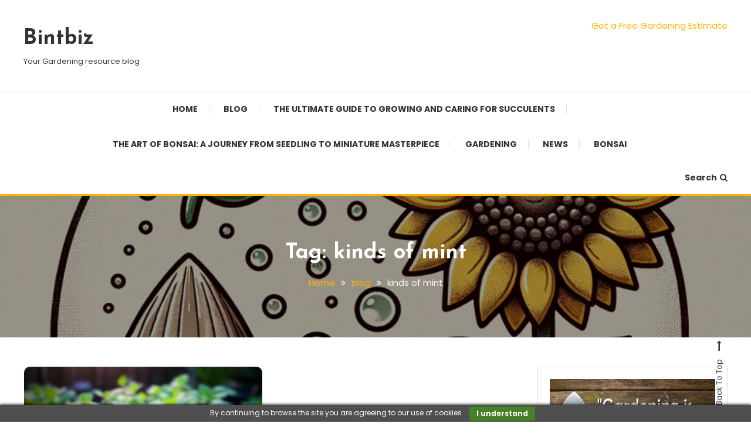

--- FILE ---
content_type: text/html; charset=UTF-8
request_url: https://bintbiz.com/tag/kinds-of-mint/
body_size: 13299
content:
<!doctype html>
<html lang="en-US">
<head>
	<meta charset="UTF-8">
	<meta name="viewport" content="width=device-width, initial-scale=1">
	<link rel="profile" href="https://gmpg.org/xfn/11">

	<meta name='robots' content='index, follow, max-image-preview:large, max-snippet:-1, max-video-preview:-1' />

	<!-- This site is optimized with the Yoast SEO plugin v26.8 - https://yoast.com/product/yoast-seo-wordpress/ -->
	<title>kinds of mint Archives - Bintbiz</title>
	<link rel="canonical" href="https://bintbiz.com/tag/kinds-of-mint/" />
	<script type="application/ld+json" class="yoast-schema-graph">{"@context":"https://schema.org","@graph":[{"@type":"CollectionPage","@id":"https://bintbiz.com/tag/kinds-of-mint/","url":"https://bintbiz.com/tag/kinds-of-mint/","name":"kinds of mint Archives - Bintbiz","isPartOf":{"@id":"https://bintbiz.com/#website"},"primaryImageOfPage":{"@id":"https://bintbiz.com/tag/kinds-of-mint/#primaryimage"},"image":{"@id":"https://bintbiz.com/tag/kinds-of-mint/#primaryimage"},"thumbnailUrl":"https://bintbiz.com/wp-content/uploads/2023/05/Nu73718_mint_plants_on_a_garden_83b195f2-edf4-4b5b-90c3-0490715b593b.png","breadcrumb":{"@id":"https://bintbiz.com/tag/kinds-of-mint/#breadcrumb"},"inLanguage":"en-US"},{"@type":"ImageObject","inLanguage":"en-US","@id":"https://bintbiz.com/tag/kinds-of-mint/#primaryimage","url":"https://bintbiz.com/wp-content/uploads/2023/05/Nu73718_mint_plants_on_a_garden_83b195f2-edf4-4b5b-90c3-0490715b593b.png","contentUrl":"https://bintbiz.com/wp-content/uploads/2023/05/Nu73718_mint_plants_on_a_garden_83b195f2-edf4-4b5b-90c3-0490715b593b.png","width":1024,"height":1024},{"@type":"BreadcrumbList","@id":"https://bintbiz.com/tag/kinds-of-mint/#breadcrumb","itemListElement":[{"@type":"ListItem","position":1,"name":"Home","item":"https://bintbiz.com/"},{"@type":"ListItem","position":2,"name":"kinds of mint"}]},{"@type":"WebSite","@id":"https://bintbiz.com/#website","url":"https://bintbiz.com/","name":"Bintbiz","description":"Your Gardening resource blog","publisher":{"@id":"https://bintbiz.com/#organization"},"potentialAction":[{"@type":"SearchAction","target":{"@type":"EntryPoint","urlTemplate":"https://bintbiz.com/?s={search_term_string}"},"query-input":{"@type":"PropertyValueSpecification","valueRequired":true,"valueName":"search_term_string"}}],"inLanguage":"en-US"},{"@type":"Organization","@id":"https://bintbiz.com/#organization","name":"bintbiz","url":"https://bintbiz.com/","logo":{"@type":"ImageObject","inLanguage":"en-US","@id":"https://bintbiz.com/#/schema/logo/image/","url":"https://bintbiz.com/wp-content/uploads/2019/09/pexels-photo-145685-1.jpeg","contentUrl":"https://bintbiz.com/wp-content/uploads/2019/09/pexels-photo-145685-1.jpeg","width":500,"height":281,"caption":"bintbiz"},"image":{"@id":"https://bintbiz.com/#/schema/logo/image/"}}]}</script>
	<!-- / Yoast SEO plugin. -->


<link rel='dns-prefetch' href='//www.googletagmanager.com' />
<link rel='dns-prefetch' href='//fonts.googleapis.com' />
<link rel='dns-prefetch' href='//pagead2.googlesyndication.com' />
<link rel="alternate" type="application/rss+xml" title="Bintbiz &raquo; Feed" href="https://bintbiz.com/feed/" />
<link rel="alternate" type="application/rss+xml" title="Bintbiz &raquo; Comments Feed" href="https://bintbiz.com/comments/feed/" />
<link rel="alternate" type="application/rss+xml" title="Bintbiz &raquo; kinds of mint Tag Feed" href="https://bintbiz.com/tag/kinds-of-mint/feed/" />
<style id='wp-img-auto-sizes-contain-inline-css' type='text/css'>
img:is([sizes=auto i],[sizes^="auto," i]){contain-intrinsic-size:3000px 1500px}
/*# sourceURL=wp-img-auto-sizes-contain-inline-css */
</style>
<style id='wp-block-library-inline-css' type='text/css'>
:root{--wp-block-synced-color:#7a00df;--wp-block-synced-color--rgb:122,0,223;--wp-bound-block-color:var(--wp-block-synced-color);--wp-editor-canvas-background:#ddd;--wp-admin-theme-color:#007cba;--wp-admin-theme-color--rgb:0,124,186;--wp-admin-theme-color-darker-10:#006ba1;--wp-admin-theme-color-darker-10--rgb:0,107,160.5;--wp-admin-theme-color-darker-20:#005a87;--wp-admin-theme-color-darker-20--rgb:0,90,135;--wp-admin-border-width-focus:2px}@media (min-resolution:192dpi){:root{--wp-admin-border-width-focus:1.5px}}.wp-element-button{cursor:pointer}:root .has-very-light-gray-background-color{background-color:#eee}:root .has-very-dark-gray-background-color{background-color:#313131}:root .has-very-light-gray-color{color:#eee}:root .has-very-dark-gray-color{color:#313131}:root .has-vivid-green-cyan-to-vivid-cyan-blue-gradient-background{background:linear-gradient(135deg,#00d084,#0693e3)}:root .has-purple-crush-gradient-background{background:linear-gradient(135deg,#34e2e4,#4721fb 50%,#ab1dfe)}:root .has-hazy-dawn-gradient-background{background:linear-gradient(135deg,#faaca8,#dad0ec)}:root .has-subdued-olive-gradient-background{background:linear-gradient(135deg,#fafae1,#67a671)}:root .has-atomic-cream-gradient-background{background:linear-gradient(135deg,#fdd79a,#004a59)}:root .has-nightshade-gradient-background{background:linear-gradient(135deg,#330968,#31cdcf)}:root .has-midnight-gradient-background{background:linear-gradient(135deg,#020381,#2874fc)}:root{--wp--preset--font-size--normal:16px;--wp--preset--font-size--huge:42px}.has-regular-font-size{font-size:1em}.has-larger-font-size{font-size:2.625em}.has-normal-font-size{font-size:var(--wp--preset--font-size--normal)}.has-huge-font-size{font-size:var(--wp--preset--font-size--huge)}.has-text-align-center{text-align:center}.has-text-align-left{text-align:left}.has-text-align-right{text-align:right}.has-fit-text{white-space:nowrap!important}#end-resizable-editor-section{display:none}.aligncenter{clear:both}.items-justified-left{justify-content:flex-start}.items-justified-center{justify-content:center}.items-justified-right{justify-content:flex-end}.items-justified-space-between{justify-content:space-between}.screen-reader-text{border:0;clip-path:inset(50%);height:1px;margin:-1px;overflow:hidden;padding:0;position:absolute;width:1px;word-wrap:normal!important}.screen-reader-text:focus{background-color:#ddd;clip-path:none;color:#444;display:block;font-size:1em;height:auto;left:5px;line-height:normal;padding:15px 23px 14px;text-decoration:none;top:5px;width:auto;z-index:100000}html :where(.has-border-color){border-style:solid}html :where([style*=border-top-color]){border-top-style:solid}html :where([style*=border-right-color]){border-right-style:solid}html :where([style*=border-bottom-color]){border-bottom-style:solid}html :where([style*=border-left-color]){border-left-style:solid}html :where([style*=border-width]){border-style:solid}html :where([style*=border-top-width]){border-top-style:solid}html :where([style*=border-right-width]){border-right-style:solid}html :where([style*=border-bottom-width]){border-bottom-style:solid}html :where([style*=border-left-width]){border-left-style:solid}html :where(img[class*=wp-image-]){height:auto;max-width:100%}:where(figure){margin:0 0 1em}html :where(.is-position-sticky){--wp-admin--admin-bar--position-offset:var(--wp-admin--admin-bar--height,0px)}@media screen and (max-width:600px){html :where(.is-position-sticky){--wp-admin--admin-bar--position-offset:0px}}

/*# sourceURL=wp-block-library-inline-css */
</style><style id='wp-block-image-inline-css' type='text/css'>
.wp-block-image>a,.wp-block-image>figure>a{display:inline-block}.wp-block-image img{box-sizing:border-box;height:auto;max-width:100%;vertical-align:bottom}@media not (prefers-reduced-motion){.wp-block-image img.hide{visibility:hidden}.wp-block-image img.show{animation:show-content-image .4s}}.wp-block-image[style*=border-radius] img,.wp-block-image[style*=border-radius]>a{border-radius:inherit}.wp-block-image.has-custom-border img{box-sizing:border-box}.wp-block-image.aligncenter{text-align:center}.wp-block-image.alignfull>a,.wp-block-image.alignwide>a{width:100%}.wp-block-image.alignfull img,.wp-block-image.alignwide img{height:auto;width:100%}.wp-block-image .aligncenter,.wp-block-image .alignleft,.wp-block-image .alignright,.wp-block-image.aligncenter,.wp-block-image.alignleft,.wp-block-image.alignright{display:table}.wp-block-image .aligncenter>figcaption,.wp-block-image .alignleft>figcaption,.wp-block-image .alignright>figcaption,.wp-block-image.aligncenter>figcaption,.wp-block-image.alignleft>figcaption,.wp-block-image.alignright>figcaption{caption-side:bottom;display:table-caption}.wp-block-image .alignleft{float:left;margin:.5em 1em .5em 0}.wp-block-image .alignright{float:right;margin:.5em 0 .5em 1em}.wp-block-image .aligncenter{margin-left:auto;margin-right:auto}.wp-block-image :where(figcaption){margin-bottom:1em;margin-top:.5em}.wp-block-image.is-style-circle-mask img{border-radius:9999px}@supports ((-webkit-mask-image:none) or (mask-image:none)) or (-webkit-mask-image:none){.wp-block-image.is-style-circle-mask img{border-radius:0;-webkit-mask-image:url('data:image/svg+xml;utf8,<svg viewBox="0 0 100 100" xmlns="http://www.w3.org/2000/svg"><circle cx="50" cy="50" r="50"/></svg>');mask-image:url('data:image/svg+xml;utf8,<svg viewBox="0 0 100 100" xmlns="http://www.w3.org/2000/svg"><circle cx="50" cy="50" r="50"/></svg>');mask-mode:alpha;-webkit-mask-position:center;mask-position:center;-webkit-mask-repeat:no-repeat;mask-repeat:no-repeat;-webkit-mask-size:contain;mask-size:contain}}:root :where(.wp-block-image.is-style-rounded img,.wp-block-image .is-style-rounded img){border-radius:9999px}.wp-block-image figure{margin:0}.wp-lightbox-container{display:flex;flex-direction:column;position:relative}.wp-lightbox-container img{cursor:zoom-in}.wp-lightbox-container img:hover+button{opacity:1}.wp-lightbox-container button{align-items:center;backdrop-filter:blur(16px) saturate(180%);background-color:#5a5a5a40;border:none;border-radius:4px;cursor:zoom-in;display:flex;height:20px;justify-content:center;opacity:0;padding:0;position:absolute;right:16px;text-align:center;top:16px;width:20px;z-index:100}@media not (prefers-reduced-motion){.wp-lightbox-container button{transition:opacity .2s ease}}.wp-lightbox-container button:focus-visible{outline:3px auto #5a5a5a40;outline:3px auto -webkit-focus-ring-color;outline-offset:3px}.wp-lightbox-container button:hover{cursor:pointer;opacity:1}.wp-lightbox-container button:focus{opacity:1}.wp-lightbox-container button:focus,.wp-lightbox-container button:hover,.wp-lightbox-container button:not(:hover):not(:active):not(.has-background){background-color:#5a5a5a40;border:none}.wp-lightbox-overlay{box-sizing:border-box;cursor:zoom-out;height:100vh;left:0;overflow:hidden;position:fixed;top:0;visibility:hidden;width:100%;z-index:100000}.wp-lightbox-overlay .close-button{align-items:center;cursor:pointer;display:flex;justify-content:center;min-height:40px;min-width:40px;padding:0;position:absolute;right:calc(env(safe-area-inset-right) + 16px);top:calc(env(safe-area-inset-top) + 16px);z-index:5000000}.wp-lightbox-overlay .close-button:focus,.wp-lightbox-overlay .close-button:hover,.wp-lightbox-overlay .close-button:not(:hover):not(:active):not(.has-background){background:none;border:none}.wp-lightbox-overlay .lightbox-image-container{height:var(--wp--lightbox-container-height);left:50%;overflow:hidden;position:absolute;top:50%;transform:translate(-50%,-50%);transform-origin:top left;width:var(--wp--lightbox-container-width);z-index:9999999999}.wp-lightbox-overlay .wp-block-image{align-items:center;box-sizing:border-box;display:flex;height:100%;justify-content:center;margin:0;position:relative;transform-origin:0 0;width:100%;z-index:3000000}.wp-lightbox-overlay .wp-block-image img{height:var(--wp--lightbox-image-height);min-height:var(--wp--lightbox-image-height);min-width:var(--wp--lightbox-image-width);width:var(--wp--lightbox-image-width)}.wp-lightbox-overlay .wp-block-image figcaption{display:none}.wp-lightbox-overlay button{background:none;border:none}.wp-lightbox-overlay .scrim{background-color:#fff;height:100%;opacity:.9;position:absolute;width:100%;z-index:2000000}.wp-lightbox-overlay.active{visibility:visible}@media not (prefers-reduced-motion){.wp-lightbox-overlay.active{animation:turn-on-visibility .25s both}.wp-lightbox-overlay.active img{animation:turn-on-visibility .35s both}.wp-lightbox-overlay.show-closing-animation:not(.active){animation:turn-off-visibility .35s both}.wp-lightbox-overlay.show-closing-animation:not(.active) img{animation:turn-off-visibility .25s both}.wp-lightbox-overlay.zoom.active{animation:none;opacity:1;visibility:visible}.wp-lightbox-overlay.zoom.active .lightbox-image-container{animation:lightbox-zoom-in .4s}.wp-lightbox-overlay.zoom.active .lightbox-image-container img{animation:none}.wp-lightbox-overlay.zoom.active .scrim{animation:turn-on-visibility .4s forwards}.wp-lightbox-overlay.zoom.show-closing-animation:not(.active){animation:none}.wp-lightbox-overlay.zoom.show-closing-animation:not(.active) .lightbox-image-container{animation:lightbox-zoom-out .4s}.wp-lightbox-overlay.zoom.show-closing-animation:not(.active) .lightbox-image-container img{animation:none}.wp-lightbox-overlay.zoom.show-closing-animation:not(.active) .scrim{animation:turn-off-visibility .4s forwards}}@keyframes show-content-image{0%{visibility:hidden}99%{visibility:hidden}to{visibility:visible}}@keyframes turn-on-visibility{0%{opacity:0}to{opacity:1}}@keyframes turn-off-visibility{0%{opacity:1;visibility:visible}99%{opacity:0;visibility:visible}to{opacity:0;visibility:hidden}}@keyframes lightbox-zoom-in{0%{transform:translate(calc((-100vw + var(--wp--lightbox-scrollbar-width))/2 + var(--wp--lightbox-initial-left-position)),calc(-50vh + var(--wp--lightbox-initial-top-position))) scale(var(--wp--lightbox-scale))}to{transform:translate(-50%,-50%) scale(1)}}@keyframes lightbox-zoom-out{0%{transform:translate(-50%,-50%) scale(1);visibility:visible}99%{visibility:visible}to{transform:translate(calc((-100vw + var(--wp--lightbox-scrollbar-width))/2 + var(--wp--lightbox-initial-left-position)),calc(-50vh + var(--wp--lightbox-initial-top-position))) scale(var(--wp--lightbox-scale));visibility:hidden}}
/*# sourceURL=https://bintbiz.com/wp-includes/blocks/image/style.min.css */
</style>
<style id='wp-block-latest-posts-inline-css' type='text/css'>
.wp-block-latest-posts{box-sizing:border-box}.wp-block-latest-posts.alignleft{margin-right:2em}.wp-block-latest-posts.alignright{margin-left:2em}.wp-block-latest-posts.wp-block-latest-posts__list{list-style:none}.wp-block-latest-posts.wp-block-latest-posts__list li{clear:both;overflow-wrap:break-word}.wp-block-latest-posts.is-grid{display:flex;flex-wrap:wrap}.wp-block-latest-posts.is-grid li{margin:0 1.25em 1.25em 0;width:100%}@media (min-width:600px){.wp-block-latest-posts.columns-2 li{width:calc(50% - .625em)}.wp-block-latest-posts.columns-2 li:nth-child(2n){margin-right:0}.wp-block-latest-posts.columns-3 li{width:calc(33.33333% - .83333em)}.wp-block-latest-posts.columns-3 li:nth-child(3n){margin-right:0}.wp-block-latest-posts.columns-4 li{width:calc(25% - .9375em)}.wp-block-latest-posts.columns-4 li:nth-child(4n){margin-right:0}.wp-block-latest-posts.columns-5 li{width:calc(20% - 1em)}.wp-block-latest-posts.columns-5 li:nth-child(5n){margin-right:0}.wp-block-latest-posts.columns-6 li{width:calc(16.66667% - 1.04167em)}.wp-block-latest-posts.columns-6 li:nth-child(6n){margin-right:0}}:root :where(.wp-block-latest-posts.is-grid){padding:0}:root :where(.wp-block-latest-posts.wp-block-latest-posts__list){padding-left:0}.wp-block-latest-posts__post-author,.wp-block-latest-posts__post-date{display:block;font-size:.8125em}.wp-block-latest-posts__post-excerpt,.wp-block-latest-posts__post-full-content{margin-bottom:1em;margin-top:.5em}.wp-block-latest-posts__featured-image a{display:inline-block}.wp-block-latest-posts__featured-image img{height:auto;max-width:100%;width:auto}.wp-block-latest-posts__featured-image.alignleft{float:left;margin-right:1em}.wp-block-latest-posts__featured-image.alignright{float:right;margin-left:1em}.wp-block-latest-posts__featured-image.aligncenter{margin-bottom:1em;text-align:center}
/*# sourceURL=https://bintbiz.com/wp-includes/blocks/latest-posts/style.min.css */
</style>
<style id='global-styles-inline-css' type='text/css'>
:root{--wp--preset--aspect-ratio--square: 1;--wp--preset--aspect-ratio--4-3: 4/3;--wp--preset--aspect-ratio--3-4: 3/4;--wp--preset--aspect-ratio--3-2: 3/2;--wp--preset--aspect-ratio--2-3: 2/3;--wp--preset--aspect-ratio--16-9: 16/9;--wp--preset--aspect-ratio--9-16: 9/16;--wp--preset--color--black: #000000;--wp--preset--color--cyan-bluish-gray: #abb8c3;--wp--preset--color--white: #ffffff;--wp--preset--color--pale-pink: #f78da7;--wp--preset--color--vivid-red: #cf2e2e;--wp--preset--color--luminous-vivid-orange: #ff6900;--wp--preset--color--luminous-vivid-amber: #fcb900;--wp--preset--color--light-green-cyan: #7bdcb5;--wp--preset--color--vivid-green-cyan: #00d084;--wp--preset--color--pale-cyan-blue: #8ed1fc;--wp--preset--color--vivid-cyan-blue: #0693e3;--wp--preset--color--vivid-purple: #9b51e0;--wp--preset--gradient--vivid-cyan-blue-to-vivid-purple: linear-gradient(135deg,rgb(6,147,227) 0%,rgb(155,81,224) 100%);--wp--preset--gradient--light-green-cyan-to-vivid-green-cyan: linear-gradient(135deg,rgb(122,220,180) 0%,rgb(0,208,130) 100%);--wp--preset--gradient--luminous-vivid-amber-to-luminous-vivid-orange: linear-gradient(135deg,rgb(252,185,0) 0%,rgb(255,105,0) 100%);--wp--preset--gradient--luminous-vivid-orange-to-vivid-red: linear-gradient(135deg,rgb(255,105,0) 0%,rgb(207,46,46) 100%);--wp--preset--gradient--very-light-gray-to-cyan-bluish-gray: linear-gradient(135deg,rgb(238,238,238) 0%,rgb(169,184,195) 100%);--wp--preset--gradient--cool-to-warm-spectrum: linear-gradient(135deg,rgb(74,234,220) 0%,rgb(151,120,209) 20%,rgb(207,42,186) 40%,rgb(238,44,130) 60%,rgb(251,105,98) 80%,rgb(254,248,76) 100%);--wp--preset--gradient--blush-light-purple: linear-gradient(135deg,rgb(255,206,236) 0%,rgb(152,150,240) 100%);--wp--preset--gradient--blush-bordeaux: linear-gradient(135deg,rgb(254,205,165) 0%,rgb(254,45,45) 50%,rgb(107,0,62) 100%);--wp--preset--gradient--luminous-dusk: linear-gradient(135deg,rgb(255,203,112) 0%,rgb(199,81,192) 50%,rgb(65,88,208) 100%);--wp--preset--gradient--pale-ocean: linear-gradient(135deg,rgb(255,245,203) 0%,rgb(182,227,212) 50%,rgb(51,167,181) 100%);--wp--preset--gradient--electric-grass: linear-gradient(135deg,rgb(202,248,128) 0%,rgb(113,206,126) 100%);--wp--preset--gradient--midnight: linear-gradient(135deg,rgb(2,3,129) 0%,rgb(40,116,252) 100%);--wp--preset--font-size--small: 13px;--wp--preset--font-size--medium: 20px;--wp--preset--font-size--large: 36px;--wp--preset--font-size--x-large: 42px;--wp--preset--spacing--20: 0.44rem;--wp--preset--spacing--30: 0.67rem;--wp--preset--spacing--40: 1rem;--wp--preset--spacing--50: 1.5rem;--wp--preset--spacing--60: 2.25rem;--wp--preset--spacing--70: 3.38rem;--wp--preset--spacing--80: 5.06rem;--wp--preset--shadow--natural: 6px 6px 9px rgba(0, 0, 0, 0.2);--wp--preset--shadow--deep: 12px 12px 50px rgba(0, 0, 0, 0.4);--wp--preset--shadow--sharp: 6px 6px 0px rgba(0, 0, 0, 0.2);--wp--preset--shadow--outlined: 6px 6px 0px -3px rgb(255, 255, 255), 6px 6px rgb(0, 0, 0);--wp--preset--shadow--crisp: 6px 6px 0px rgb(0, 0, 0);}:where(.is-layout-flex){gap: 0.5em;}:where(.is-layout-grid){gap: 0.5em;}body .is-layout-flex{display: flex;}.is-layout-flex{flex-wrap: wrap;align-items: center;}.is-layout-flex > :is(*, div){margin: 0;}body .is-layout-grid{display: grid;}.is-layout-grid > :is(*, div){margin: 0;}:where(.wp-block-columns.is-layout-flex){gap: 2em;}:where(.wp-block-columns.is-layout-grid){gap: 2em;}:where(.wp-block-post-template.is-layout-flex){gap: 1.25em;}:where(.wp-block-post-template.is-layout-grid){gap: 1.25em;}.has-black-color{color: var(--wp--preset--color--black) !important;}.has-cyan-bluish-gray-color{color: var(--wp--preset--color--cyan-bluish-gray) !important;}.has-white-color{color: var(--wp--preset--color--white) !important;}.has-pale-pink-color{color: var(--wp--preset--color--pale-pink) !important;}.has-vivid-red-color{color: var(--wp--preset--color--vivid-red) !important;}.has-luminous-vivid-orange-color{color: var(--wp--preset--color--luminous-vivid-orange) !important;}.has-luminous-vivid-amber-color{color: var(--wp--preset--color--luminous-vivid-amber) !important;}.has-light-green-cyan-color{color: var(--wp--preset--color--light-green-cyan) !important;}.has-vivid-green-cyan-color{color: var(--wp--preset--color--vivid-green-cyan) !important;}.has-pale-cyan-blue-color{color: var(--wp--preset--color--pale-cyan-blue) !important;}.has-vivid-cyan-blue-color{color: var(--wp--preset--color--vivid-cyan-blue) !important;}.has-vivid-purple-color{color: var(--wp--preset--color--vivid-purple) !important;}.has-black-background-color{background-color: var(--wp--preset--color--black) !important;}.has-cyan-bluish-gray-background-color{background-color: var(--wp--preset--color--cyan-bluish-gray) !important;}.has-white-background-color{background-color: var(--wp--preset--color--white) !important;}.has-pale-pink-background-color{background-color: var(--wp--preset--color--pale-pink) !important;}.has-vivid-red-background-color{background-color: var(--wp--preset--color--vivid-red) !important;}.has-luminous-vivid-orange-background-color{background-color: var(--wp--preset--color--luminous-vivid-orange) !important;}.has-luminous-vivid-amber-background-color{background-color: var(--wp--preset--color--luminous-vivid-amber) !important;}.has-light-green-cyan-background-color{background-color: var(--wp--preset--color--light-green-cyan) !important;}.has-vivid-green-cyan-background-color{background-color: var(--wp--preset--color--vivid-green-cyan) !important;}.has-pale-cyan-blue-background-color{background-color: var(--wp--preset--color--pale-cyan-blue) !important;}.has-vivid-cyan-blue-background-color{background-color: var(--wp--preset--color--vivid-cyan-blue) !important;}.has-vivid-purple-background-color{background-color: var(--wp--preset--color--vivid-purple) !important;}.has-black-border-color{border-color: var(--wp--preset--color--black) !important;}.has-cyan-bluish-gray-border-color{border-color: var(--wp--preset--color--cyan-bluish-gray) !important;}.has-white-border-color{border-color: var(--wp--preset--color--white) !important;}.has-pale-pink-border-color{border-color: var(--wp--preset--color--pale-pink) !important;}.has-vivid-red-border-color{border-color: var(--wp--preset--color--vivid-red) !important;}.has-luminous-vivid-orange-border-color{border-color: var(--wp--preset--color--luminous-vivid-orange) !important;}.has-luminous-vivid-amber-border-color{border-color: var(--wp--preset--color--luminous-vivid-amber) !important;}.has-light-green-cyan-border-color{border-color: var(--wp--preset--color--light-green-cyan) !important;}.has-vivid-green-cyan-border-color{border-color: var(--wp--preset--color--vivid-green-cyan) !important;}.has-pale-cyan-blue-border-color{border-color: var(--wp--preset--color--pale-cyan-blue) !important;}.has-vivid-cyan-blue-border-color{border-color: var(--wp--preset--color--vivid-cyan-blue) !important;}.has-vivid-purple-border-color{border-color: var(--wp--preset--color--vivid-purple) !important;}.has-vivid-cyan-blue-to-vivid-purple-gradient-background{background: var(--wp--preset--gradient--vivid-cyan-blue-to-vivid-purple) !important;}.has-light-green-cyan-to-vivid-green-cyan-gradient-background{background: var(--wp--preset--gradient--light-green-cyan-to-vivid-green-cyan) !important;}.has-luminous-vivid-amber-to-luminous-vivid-orange-gradient-background{background: var(--wp--preset--gradient--luminous-vivid-amber-to-luminous-vivid-orange) !important;}.has-luminous-vivid-orange-to-vivid-red-gradient-background{background: var(--wp--preset--gradient--luminous-vivid-orange-to-vivid-red) !important;}.has-very-light-gray-to-cyan-bluish-gray-gradient-background{background: var(--wp--preset--gradient--very-light-gray-to-cyan-bluish-gray) !important;}.has-cool-to-warm-spectrum-gradient-background{background: var(--wp--preset--gradient--cool-to-warm-spectrum) !important;}.has-blush-light-purple-gradient-background{background: var(--wp--preset--gradient--blush-light-purple) !important;}.has-blush-bordeaux-gradient-background{background: var(--wp--preset--gradient--blush-bordeaux) !important;}.has-luminous-dusk-gradient-background{background: var(--wp--preset--gradient--luminous-dusk) !important;}.has-pale-ocean-gradient-background{background: var(--wp--preset--gradient--pale-ocean) !important;}.has-electric-grass-gradient-background{background: var(--wp--preset--gradient--electric-grass) !important;}.has-midnight-gradient-background{background: var(--wp--preset--gradient--midnight) !important;}.has-small-font-size{font-size: var(--wp--preset--font-size--small) !important;}.has-medium-font-size{font-size: var(--wp--preset--font-size--medium) !important;}.has-large-font-size{font-size: var(--wp--preset--font-size--large) !important;}.has-x-large-font-size{font-size: var(--wp--preset--font-size--x-large) !important;}
/*# sourceURL=global-styles-inline-css */
</style>

<style id='classic-theme-styles-inline-css' type='text/css'>
/*! This file is auto-generated */
.wp-block-button__link{color:#fff;background-color:#32373c;border-radius:9999px;box-shadow:none;text-decoration:none;padding:calc(.667em + 2px) calc(1.333em + 2px);font-size:1.125em}.wp-block-file__button{background:#32373c;color:#fff;text-decoration:none}
/*# sourceURL=/wp-includes/css/classic-themes.min.css */
</style>
<link rel='stylesheet' id='color-blog-fonts-css' href='https://fonts.googleapis.com/css?family=Josefin+Sans%3A400%2C700%7CPoppins%3A300%2C400%2C400i%2C500%2C700&#038;subset=latin%2Clatin-ext' type='text/css' media='all' />
<link rel='stylesheet' id='font-awesome-css' href='https://bintbiz.com/wp-content/themes/Newsmakerpro-Blog/assets/library/font-awesome/css/font-awesome.min.css?ver=4.7.0' type='text/css' media='all' />
<link rel='stylesheet' id='lightslider-style-css' href='https://bintbiz.com/wp-content/themes/Newsmakerpro-Blog/assets/library/lightslider/css/lightslider.min.css?ver=6.9' type='text/css' media='all' />
<link rel='stylesheet' id='animate-css' href='https://bintbiz.com/wp-content/themes/Newsmakerpro-Blog/assets/library/animate/animate.min.css?ver=3.5.1' type='text/css' media='all' />
<link rel='stylesheet' id='preloader-css' href='https://bintbiz.com/wp-content/themes/Newsmakerpro-Blog/assets/css/mt-preloader.css?ver=1.0.3' type='text/css' media='all' />
<link rel='stylesheet' id='color-blog-style-css' href='https://bintbiz.com/wp-content/themes/Newsmakerpro-Blog/style.css?ver=1.0.3' type='text/css' media='all' />
<style id='color-blog-style-inline-css' type='text/css'>
.category-button.cb-cat-12 a{background:#FFB300}
.category-button.cb-cat-12 a:hover{background:#cd8100}
#site-navigation ul li.cb-cat-12 .menu-item-description{background:#FFB300}
#site-navigation ul li.cb-cat-12 .menu-item-description:after{border-top-color:#FFB300}
.category-button.cb-cat-2 a{background:#FFB300}
.category-button.cb-cat-2 a:hover{background:#cd8100}
#site-navigation ul li.cb-cat-2 .menu-item-description{background:#FFB300}
#site-navigation ul li.cb-cat-2 .menu-item-description:after{border-top-color:#FFB300}
.category-button.cb-cat-87 a{background:#FFB300}
.category-button.cb-cat-87 a:hover{background:#cd8100}
#site-navigation ul li.cb-cat-87 .menu-item-description{background:#FFB300}
#site-navigation ul li.cb-cat-87 .menu-item-description:after{border-top-color:#FFB300}
.category-button.cb-cat-1 a{background:#FFB300}
.category-button.cb-cat-1 a:hover{background:#cd8100}
#site-navigation ul li.cb-cat-1 .menu-item-description{background:#FFB300}
#site-navigation ul li.cb-cat-1 .menu-item-description:after{border-top-color:#FFB300}
a,a:hover,a:focus,a:active,.entry-cat .cat-links a:hover,.entry-cat a:hover,.entry-footer a:hover,.comment-author .fn .url:hover,.commentmetadata .comment-edit-link,#cancel-comment-reply-link,#cancel-comment-reply-link:before,.logged-in-as a,.widget a:hover,.widget a:hover::before,.widget li:hover::before,.mt-social-icon-wrap li a:hover,#site-navigation ul li:hover > a,#site-navigation ul li.current-menu-item > a,#site-navigation ul li.current_page_ancestor > a,#site-navigation ul li.current_page_item > a,.banner-sub-title,.entry-title a:hover,.cat-links a:hover,.entry-footer .mt-readmore-btn:hover,.btn-wrapper a:hover,.mt-readmore-btn:hover,.navigation.pagination .nav-links .page-numbers.current,.navigation.pagination .nav-links a.page-numbers:hover,#footer-menu li a:hover,.color_blog_latest_posts .mt-post-title a:hover,#mt-scrollup:hover,.menu-toggle:hover,#top-navigation ul li a:hover,.mt-search-icon:hover,.entry-meta a:hover,.front-slider-block .banner-title a:hover,.post-info-wrap .entry-meta a:hover,.single .mt-single-related-posts .entry-title a:hover,.breadcrumbs .trail-items li a:hover,.wrap-label i,.has-thumbnail .post-info-wrap .entry-title a:hover,.front-slider-block .post-info-wrap .entry-title a:hover{color:#FFB300}
.widget_search .search-submit,.widget_search .search-submit:hover,.navigation.pagination .nav-links .page-numbers.current,.navigation.pagination .nav-links a.page-numbers:hover,.error-404.not-found,.color_blog_social_media a:hover,.custom-header{border-color:#FFB300}
.front-slider-block .lSAction > a:hover,.top-featured-post-wrap .post-thumbnail .post-number,.post-cats-list a,#site-navigation .menu-item-description,article .post-thumbnail::before,#secondary .widget .widget-title::before,.mt-related-post-title::before,#colophon .widget .widget-title::before,.features-post-title::before,.mt-menu-search .mt-form-wrap .search-form .search-submit{background:#FFB300}
.edit-link .post-edit-link,.reply .comment-reply-link,.widget_search .search-submit,.mt-menu-search .mt-form-wrap .search-form .search-submit:hover,article.sticky::before{background:#FFB300}
/*# sourceURL=color-blog-style-inline-css */
</style>
<link rel='stylesheet' id='color-blog-responsive-style-css' href='https://bintbiz.com/wp-content/themes/Newsmakerpro-Blog/assets/css/mt-responsive.css?ver=1.0.3' type='text/css' media='all' />
<link rel='stylesheet' id='recent-posts-widget-with-thumbnails-public-style-css' href='https://bintbiz.com/wp-content/plugins/recent-posts-widget-with-thumbnails/public.css?ver=7.1.1' type='text/css' media='all' />
<script type='text/javascript' id='wpacu-combined-js-head-group-1' src='https://bintbiz.com/wp-content/cache/asset-cleanup/js/head-12613d092f994a1d5c75d6f766f20c3ee4c2eb1c.js'></script>
<!-- Google tag (gtag.js) snippet added by Site Kit -->
<!-- Google Analytics snippet added by Site Kit -->
<script type="text/javascript" src="https://www.googletagmanager.com/gtag/js?id=G-R6BTV757YP" id="google_gtagjs-js" async></script>
<script type="text/javascript" id="google_gtagjs-js-after">
/* <![CDATA[ */
window.dataLayer = window.dataLayer || [];function gtag(){dataLayer.push(arguments);}
gtag("set","linker",{"domains":["bintbiz.com"]});
gtag("js", new Date());
gtag("set", "developer_id.dZTNiMT", true);
gtag("config", "G-R6BTV757YP");
//# sourceURL=google_gtagjs-js-after
/* ]]> */
</script>
<link rel="https://api.w.org/" href="https://bintbiz.com/wp-json/" /><link rel="alternate" title="JSON" type="application/json" href="https://bintbiz.com/wp-json/wp/v2/tags/2232" /><meta name="generator" content="Site Kit by Google 1.170.0" />
<!-- Google AdSense meta tags added by Site Kit -->
<meta name="google-adsense-platform-account" content="ca-host-pub-2644536267352236">
<meta name="google-adsense-platform-domain" content="sitekit.withgoogle.com">
<!-- End Google AdSense meta tags added by Site Kit -->

<!-- Google AdSense snippet added by Site Kit -->
<script type="text/javascript" async="async" src="https://pagead2.googlesyndication.com/pagead/js/adsbygoogle.js?client=ca-pub-8315272585866651&amp;host=ca-host-pub-2644536267352236" crossorigin="anonymous"></script>

<!-- End Google AdSense snippet added by Site Kit -->
<link rel="icon" href="https://bintbiz.com/wp-content/uploads/2019/09/cropped-pexels-photo-145685-3-32x32.jpeg" sizes="32x32" />
<link rel="icon" href="https://bintbiz.com/wp-content/uploads/2019/09/cropped-pexels-photo-145685-3-192x192.jpeg" sizes="192x192" />
<link rel="apple-touch-icon" href="https://bintbiz.com/wp-content/uploads/2019/09/cropped-pexels-photo-145685-3-180x180.jpeg" />
<meta name="msapplication-TileImage" content="https://bintbiz.com/wp-content/uploads/2019/09/cropped-pexels-photo-145685-3-270x270.jpeg" />
</head>

<body class="archive tag tag-kinds-of-mint tag-2232 wp-theme-Newsmakerpro-Blog hfeed site-layout--wide right-sidebar mt-archive--masonry-style">

        <div id="preloader-background">
            <div class="preloader-wrapper">
                <div class="sk-spinner sk-spinner-pulse"></div>
            </div><!-- .preloader-wrapper -->
        </div><!-- #preloader-background -->

<div id="page" class="site">
<a class="skip-link screen-reader-text" href="#content">Skip To Content</a>
	<header id="masthead" class="site-header"><div class="mt-logo-row-wrapper clearfix">	<div class="logo-ads-wrap">
		<div class="mt-container">
			<div class="site-branding">
									<p class="site-title"><a href="https://bintbiz.com/" rel="home">Bintbiz</a></p>
									<p class="site-description">Your Gardening resource blog</p>
							</div><!-- .site-branding -->
			<div class="header-widget-wrapper">
				<section id="block-20" class="widget widget_block"><p><a href="//leads.leadsmartinc.com/?api_key=d1ee9657b8b70d031e797221e28d43b58e732b92&amp;affiliate_source=albertowaizel1&amp;category=14&amp;funnel=3&amp;buttons=btn-success&amp;step=1" class="polyares-quote-button btn btn-success btn-large">Get a Free Gardening Estimate</a></p></section>			</div>
		</div> <!-- mt-container -->
	</div><!-- .logo-ads-wrap -->
<div class="mt-social-menu-wrapper"><div class="mt-container">		<div class="menu-toggle"><i class="fa fa-navicon"></i> Menu </div>
		<nav itemscope id="site-navigation" class="main-navigation">
			<div class="menu-category-container"><ul id="primary-menu" class="menu"><li id="menu-item-10981" class="menu-item menu-item-type-post_type menu-item-object-page menu-item-home menu-item-10981"><a href="https://bintbiz.com/">Home</a></li>
<li id="menu-item-10982" class="menu-item menu-item-type-post_type menu-item-object-page current_page_parent menu-item-10982"><a href="https://bintbiz.com/blog/">blog</a></li>
<li id="menu-item-10987" class="menu-item menu-item-type-post_type menu-item-object-page menu-item-10987"><a href="https://bintbiz.com/the-ultimate-guide-to-growing-and-caring-for-succulents/">The Ultimate Guide to Growing and Caring for Succulents</a></li>
<li id="menu-item-11000" class="menu-item menu-item-type-post_type menu-item-object-page menu-item-11000"><a href="https://bintbiz.com/the-art-of-bonsai-a-journey-from-seedling-to-miniature-masterpiece/">The Art of Bonsai: A Journey from Seedling to Miniature Masterpiece</a></li>
<li id="menu-item-433" class="menu-item menu-item-type-taxonomy menu-item-object-category menu-item-433 cb-cat-2"><a href="https://bintbiz.com/category/gardening/">gardening</a></li>
<li id="menu-item-434" class="menu-item menu-item-type-taxonomy menu-item-object-category menu-item-434 cb-cat-87"><a href="https://bintbiz.com/category/news/">News</a></li>
<li id="menu-item-435" class="menu-item menu-item-type-taxonomy menu-item-object-category menu-item-435 cb-cat-12"><a href="https://bintbiz.com/category/bonsai/">bonsai</a></li>
</ul></div>		</nav><!-- #site-navigation -->
<div class="mt-social-search-wrapper">		<div class="mt-menu-search">
			<div class="mt-search-icon">Search<i class="fa fa-search"></i></div>
			<div class="mt-form-wrap">
				<div class="mt-form-close"> <i class="fa fa-close"></i></div>
				<form role="search" method="get" class="search-form" action="https://bintbiz.com/">
				<label>
					<span class="screen-reader-text">Search for:</span>
					<input type="search" class="search-field" placeholder="Search &hellip;" value="" name="s" />
				</label>
				<input type="submit" class="search-submit" value="Search" />
			</form>			</div>
		</div>
</div><!-- .mt-social-search-wrapper --></div><!--.mt-container --></div><!--.mt-social-menu-wrapper --></div><!--.mt-logo-row-wrapper --></header><!-- #masthead -->		<div class="custom-header has-bg-img"  style="background-image:url(https://bintbiz.com/wp-content/uploads/2023/10/cropped-DALL·E-2023-10-20-13.35.04-Illustration-of-a-Bintbiz-gardening-logo-with-a-seed-in-a-rich-shade-of-brown-at-the-bottom-left-progressing-with-soft-gray-dotted-lines-to-a-livel.png);background-size:cover;" >
            <div class="mt-container">
<h1 class="page-title">Tag: <span>kinds of mint</span></h1>		<nav id="breadcrumb" class="mt-breadcrumb">
			<div role="navigation" aria-label="Breadcrumbs" class="breadcrumb-trail breadcrumbs" itemprop="breadcrumb"><div class="mt-container"><ul class="trail-items" itemscope itemtype="http://schema.org/BreadcrumbList"><meta name="numberOfItems" content="3" /><meta name="itemListOrder" content="Ascending" /><li itemprop="itemListElement" itemscope itemtype="http://schema.org/ListItem" class="trail-item trail-begin"><a href="https://bintbiz.com/" rel="home" itemprop="item"><span itemprop="name">Home</span></a><meta itemprop="position" content="1" /></li><li itemprop="itemListElement" itemscope itemtype="http://schema.org/ListItem" class="trail-item"><a href="https://bintbiz.com/blog/" itemprop="item"><span itemprop="name">blog</span></a><meta itemprop="position" content="2" /></li><li itemprop="itemListElement" itemscope itemtype="http://schema.org/ListItem" class="trail-item trail-end"><span itemprop="item"><span itemprop="name">kinds of mint</span></span><meta itemprop="position" content="3" /></li></ul></div></div>		</nav>
			</div><!-- .mt-container -->
		</div><!-- .custom-header -->

	<div id="content" class="site-content">
		<div class="mt-container">
	<div itemscope id="primary" class="content-area">
		<main id="main" class="site-main">
							<div class="color-blog-content-masonry">
						<div id="mt-masonry">
			<article id="post-10730" class="has-thumbnail post-10730 post type-post status-publish format-standard has-post-thumbnail hentry category-gardening tag-black-mint-seeds tag-bulk-mint-seed tag-bulk-mint-seeds tag-bulk-peppermint-seeds tag-buy-mint-seeds tag-chocolate-mint-seeds-for-sale tag-common-mint-seeds tag-coriander-mint-seed-for-planting tag-heirloom-mint-seeds tag-how-big-are-mint-seeds tag-how-to-get-mint-seeds tag-kinds-of-mint tag-mint-for-sale tag-mint-from-seed tag-mint-germination tag-mint-leaves-seeds tag-mint-microgreens-seeds tag-mint-plant-buy-online tag-mint-plant-seed tag-mint-plant-seeds tag-mint-plant-sprouts tag-mint-seed tag-mint-seed-packets tag-mint-seeds tag-mint-seeds-buy tag-mint-seeds-for-planting tag-mint-seeds-for-sale tag-mint-seeds-home-depot tag-mint-seeds-near-me tag-mint-seeds-organic tag-mint-seeds-packet tag-mint-seeds-variety tag-mint-variety-seeds tag-mints-lemon tag-organic-mint-seed tag-organic-mint-seeds tag-peppermint-plants-seeds tag-peppermint-seeds-bulk tag-peppermint-seeds-near-me tag-peppermint-seeds-organic tag-pudina-seeds tag-seed-mint tag-seeds-mint tag-strawberry-mint-plant-for-sale tag-strawberry-mint-plants-for-sale tag-strawberry-mint-seeds tag-sweet-mint-seeds tag-walmart-mint-seeds tag-what-do-peppermint-seeds-look-like tag-where-to-buy-mint-seeds">
	<div class="thumb-cat-wrap">
		<a class="post-thumbnail" href="https://bintbiz.com/growing-mint-seeds/" aria-hidden="true" tabindex="-1">
			<img width="600" height="600" src="https://bintbiz.com/wp-content/uploads/2023/05/Nu73718_mint_plants_on_a_garden_83b195f2-edf4-4b5b-90c3-0490715b593b-600x600.png" class="attachment-color-blog-post-auto size-color-blog-post-auto wp-post-image" alt="Growing Mint Seeds" decoding="async" fetchpriority="high" srcset="https://bintbiz.com/wp-content/uploads/2023/05/Nu73718_mint_plants_on_a_garden_83b195f2-edf4-4b5b-90c3-0490715b593b-600x600.png 600w, https://bintbiz.com/wp-content/uploads/2023/05/Nu73718_mint_plants_on_a_garden_83b195f2-edf4-4b5b-90c3-0490715b593b-300x300.png 300w, https://bintbiz.com/wp-content/uploads/2023/05/Nu73718_mint_plants_on_a_garden_83b195f2-edf4-4b5b-90c3-0490715b593b-150x150.png 150w, https://bintbiz.com/wp-content/uploads/2023/05/Nu73718_mint_plants_on_a_garden_83b195f2-edf4-4b5b-90c3-0490715b593b-768x768.png 768w, https://bintbiz.com/wp-content/uploads/2023/05/Nu73718_mint_plants_on_a_garden_83b195f2-edf4-4b5b-90c3-0490715b593b.png 1024w" sizes="(max-width: 600px) 100vw, 600px" />		</a>

					<div class="post-cats-list">
											<span class="category-button cb-cat-2"><a href="https://bintbiz.com/category/gardening/">gardening</a></span>
							</div><!-- .post-cats-list --></div><!-- .thumb-cat-wrap -->		<div class="entry-cat">
			<span class="posted-on"><a href="https://bintbiz.com/growing-mint-seeds/" rel="bookmark"><time class="entry-date published" datetime="2023-05-15T21:27:52-06:00">May 15, 2023</time><time class="updated" datetime="2023-10-30T13:46:55-06:00">October 30, 2023</time></a></span><span class="byline"> <span class="author vcard"><a class="url fn n" href="https://bintbiz.com/author/bonsaidude/">bonsaidude</a></span></span>		</div><!-- .entry-meta -->
	
	<header class="entry-header">
		<h2 class="entry-title"><a href="https://bintbiz.com/growing-mint-seeds/" rel="bookmark">Growing Mint Seeds</a></h2>	</header><!-- .entry-header -->	

	<div class="entry-content">
		<p>The Ultimate Guide to Growing Mint Seeds: Everything You Need to Know Are you looking to grow your own mint plants from seeds? Look no further! In this comprehensive guide, we will walk you through the process of growing mint from seeds, from choosing the right variety to caring for your plants. Whether you&#8217;re a [&hellip;]</p>
	</div><!-- .entry-content -->

	<footer class="entry-footer">
		<span class="tags-links">Tagged <a href="https://bintbiz.com/tag/black-mint-seeds/" rel="tag">black mint seeds</a>, <a href="https://bintbiz.com/tag/bulk-mint-seed/" rel="tag">bulk mint seed</a>, <a href="https://bintbiz.com/tag/bulk-mint-seeds/" rel="tag">bulk mint seeds</a>, <a href="https://bintbiz.com/tag/bulk-peppermint-seeds/" rel="tag">bulk peppermint seeds</a>, <a href="https://bintbiz.com/tag/buy-mint-seeds/" rel="tag">buy mint seeds</a>, <a href="https://bintbiz.com/tag/chocolate-mint-seeds-for-sale/" rel="tag">chocolate mint seeds for sale</a>, <a href="https://bintbiz.com/tag/common-mint-seeds/" rel="tag">common mint seeds</a>, <a href="https://bintbiz.com/tag/coriander-mint-seed-for-planting/" rel="tag">coriander mint seed for planting</a>, <a href="https://bintbiz.com/tag/heirloom-mint-seeds/" rel="tag">heirloom mint seeds</a>, <a href="https://bintbiz.com/tag/how-big-are-mint-seeds/" rel="tag">how big are mint seeds</a>, <a href="https://bintbiz.com/tag/how-to-get-mint-seeds/" rel="tag">how to get mint seeds</a>, <a href="https://bintbiz.com/tag/kinds-of-mint/" rel="tag">kinds of mint</a>, <a href="https://bintbiz.com/tag/mint-for-sale/" rel="tag">mint for sale</a>, <a href="https://bintbiz.com/tag/mint-from-seed/" rel="tag">mint from seed</a>, <a href="https://bintbiz.com/tag/mint-germination/" rel="tag">mint germination</a>, <a href="https://bintbiz.com/tag/mint-leaves-seeds/" rel="tag">mint leaves seeds</a>, <a href="https://bintbiz.com/tag/mint-microgreens-seeds/" rel="tag">mint microgreens seeds</a>, <a href="https://bintbiz.com/tag/mint-plant-buy-online/" rel="tag">mint plant buy online</a>, <a href="https://bintbiz.com/tag/mint-plant-seed/" rel="tag">mint plant seed</a>, <a href="https://bintbiz.com/tag/mint-plant-seeds/" rel="tag">mint plant seeds</a>, <a href="https://bintbiz.com/tag/mint-plant-sprouts/" rel="tag">mint plant sprouts</a>, <a href="https://bintbiz.com/tag/mint-seed/" rel="tag">mint seed</a>, <a href="https://bintbiz.com/tag/mint-seed-packets/" rel="tag">mint seed packets</a>, <a href="https://bintbiz.com/tag/mint-seeds/" rel="tag">mint seeds</a>, <a href="https://bintbiz.com/tag/mint-seeds-buy/" rel="tag">mint seeds buy</a>, <a href="https://bintbiz.com/tag/mint-seeds-for-planting/" rel="tag">mint seeds for planting</a>, <a href="https://bintbiz.com/tag/mint-seeds-for-sale/" rel="tag">mint seeds for sale</a>, <a href="https://bintbiz.com/tag/mint-seeds-home-depot/" rel="tag">mint seeds home depot</a>, <a href="https://bintbiz.com/tag/mint-seeds-near-me/" rel="tag">mint seeds near me</a>, <a href="https://bintbiz.com/tag/mint-seeds-organic/" rel="tag">mint seeds organic</a>, <a href="https://bintbiz.com/tag/mint-seeds-packet/" rel="tag">mint seeds packet</a>, <a href="https://bintbiz.com/tag/mint-seeds-variety/" rel="tag">mint seeds variety</a>, <a href="https://bintbiz.com/tag/mint-variety-seeds/" rel="tag">mint variety seeds</a>, <a href="https://bintbiz.com/tag/mints-lemon/" rel="tag">mints lemon</a>, <a href="https://bintbiz.com/tag/organic-mint-seed/" rel="tag">organic mint seed</a>, <a href="https://bintbiz.com/tag/organic-mint-seeds/" rel="tag">organic mint seeds</a>, <a href="https://bintbiz.com/tag/peppermint-plants-seeds/" rel="tag">peppermint plants seeds</a>, <a href="https://bintbiz.com/tag/peppermint-seeds-bulk/" rel="tag">peppermint seeds bulk</a>, <a href="https://bintbiz.com/tag/peppermint-seeds-near-me/" rel="tag">peppermint seeds near me</a>, <a href="https://bintbiz.com/tag/peppermint-seeds-organic/" rel="tag">peppermint seeds organic</a>, <a href="https://bintbiz.com/tag/pudina-seeds/" rel="tag">pudina seeds</a>, <a href="https://bintbiz.com/tag/seed-mint/" rel="tag">seed mint</a>, <a href="https://bintbiz.com/tag/seeds-mint/" rel="tag">seeds mint</a>, <a href="https://bintbiz.com/tag/strawberry-mint-plant-for-sale/" rel="tag">strawberry mint plant for sale</a>, <a href="https://bintbiz.com/tag/strawberry-mint-plants-for-sale/" rel="tag">strawberry mint plants for sale</a>, <a href="https://bintbiz.com/tag/strawberry-mint-seeds/" rel="tag">strawberry mint seeds</a>, <a href="https://bintbiz.com/tag/sweet-mint-seeds/" rel="tag">sweet mint seeds</a>, <a href="https://bintbiz.com/tag/walmart-mint-seeds/" rel="tag">walmart mint seeds</a>, <a href="https://bintbiz.com/tag/what-do-peppermint-seeds-look-like/" rel="tag">what do peppermint seeds look like</a>, <a href="https://bintbiz.com/tag/where-to-buy-mint-seeds/" rel="tag">where to buy mint seeds</a></span>			<a href="https://bintbiz.com/growing-mint-seeds/" class="mt-readmore-btn">Discover <i class="fa fa-long-arrow-right"> </i></a>
		</footer><!-- .entry-footer -->
</article><!-- #post-10730 -->						</div><!-- #mt-masonry -->
					</div><!-- .color-blog-content-masonry -->
					</main><!-- #main -->
	</div><!-- #primary -->

<aside id="secondary" class="widget-area">
	<section id="block-29" class="widget widget_block widget_media_image"><div class="wp-block-image">
<figure class="aligncenter size-full is-resized"><a href="https://www.seedsnow.com/?rfsn=5905530.049ec7" target="_blank"><img loading="lazy" decoding="async" src="https://bintbiz.com/wp-content/uploads/2021/08/01-04-16-02-35-01_11666057_989966401043506_3173384870313953204_n.jpg" alt="" class="wp-image-9903" style="width:340px;height:340px" width="340" height="340" srcset="https://bintbiz.com/wp-content/uploads/2021/08/01-04-16-02-35-01_11666057_989966401043506_3173384870313953204_n.jpg 700w, https://bintbiz.com/wp-content/uploads/2021/08/01-04-16-02-35-01_11666057_989966401043506_3173384870313953204_n-300x300.jpg 300w, https://bintbiz.com/wp-content/uploads/2021/08/01-04-16-02-35-01_11666057_989966401043506_3173384870313953204_n-150x150.jpg 150w, https://bintbiz.com/wp-content/uploads/2021/08/01-04-16-02-35-01_11666057_989966401043506_3173384870313953204_n-600x600.jpg 600w" sizes="auto, (max-width: 340px) 100vw, 340px" /></a></figure>
</div></section><section id="block-30" class="widget widget_block widget_media_image"><div class="wp-block-image">
<figure class="aligncenter size-large is-resized"><a href="https://succulentsbox.com/?rfsn=5905574.57d272" target="_blank"><img loading="lazy" decoding="async" src="https://bintbiz.com/wp-content/uploads/2022/02/12-10-19-08-44-07_IMG_3679-724x1024.jpg" alt="" class="wp-image-10459" style="width:388px;height:548px" width="388" height="548" srcset="https://bintbiz.com/wp-content/uploads/2022/02/12-10-19-08-44-07_IMG_3679-724x1024.jpg 724w, https://bintbiz.com/wp-content/uploads/2022/02/12-10-19-08-44-07_IMG_3679-212x300.jpg 212w, https://bintbiz.com/wp-content/uploads/2022/02/12-10-19-08-44-07_IMG_3679-768x1087.jpg 768w, https://bintbiz.com/wp-content/uploads/2022/02/12-10-19-08-44-07_IMG_3679-1085x1536.jpg 1085w, https://bintbiz.com/wp-content/uploads/2022/02/12-10-19-08-44-07_IMG_3679-1447x2048.jpg 1447w, https://bintbiz.com/wp-content/uploads/2022/02/12-10-19-08-44-07_IMG_3679-600x849.jpg 600w, https://bintbiz.com/wp-content/uploads/2022/02/12-10-19-08-44-07_IMG_3679-scaled.jpg 1809w" sizes="auto, (max-width: 388px) 100vw, 388px" /></a></figure>
</div></section><section id="block-36" class="widget widget_block widget_recent_entries"><ul class="wp-block-latest-posts__list wp-block-latest-posts"><li><a class="wp-block-latest-posts__post-title" href="https://bintbiz.com/variegated-succulents/">Variegated Succulents</a></li>
<li><a class="wp-block-latest-posts__post-title" href="https://bintbiz.com/succulent-pests/">Succulent Pests</a></li>
<li><a class="wp-block-latest-posts__post-title" href="https://bintbiz.com/cuttings-wont-root/">Cuttings Won’t Root?</a></li>
<li><a class="wp-block-latest-posts__post-title" href="https://bintbiz.com/how-long-until-my-plant-grows-up/">How Long Until My Plant Grows Up</a></li>
<li><a class="wp-block-latest-posts__post-title" href="https://bintbiz.com/7-silent-ways-overwatering-kills-your-cuttings/">7 Silent Ways Overwatering Kills Your Cuttings</a></li>
</ul></section><section id="recent-posts-widget-with-thumbnails-2" class="widget recent-posts-widget-with-thumbnails">
<div id="rpwwt-recent-posts-widget-with-thumbnails-2" class="rpwwt-widget">
<h4 class="widget-title">some of our favorite posts</h4>
	<ul>
		<li><a href="https://bintbiz.com/how-to-grow-mexican-heather/" target="_blank"><span class="rpwwt-post-title">How To Grow Mexican Heather</span></a></li>
		<li><a href="https://bintbiz.com/types-of-lilies/" target="_blank"><span class="rpwwt-post-title">types of lilies</span></a></li>
		<li><a href="https://bintbiz.com/hoya-kerrii-how-to-grow-and-care-for-sweetheart-hoya/" target="_blank"><span class="rpwwt-post-title">Hoya Kerrii: How To Grow and Care For Sweetheart Hoya</span></a></li>
		<li><a href="https://bintbiz.com/succulent-haworthia-cooperi-info-how-to-grow-and-care-for-cushion-aloe-plants/" target="_blank"><span class="rpwwt-post-title">Succulent Haworthia Cooperi Info: How To Grow And Care For Cushion Aloe Plants</span></a></li>
		<li><a href="https://bintbiz.com/do-succulents-die-after-flowering/" target="_blank"><span class="rpwwt-post-title">Do Succulents Die After Flowering? Find Out Now!</span></a></li>
		<li><a href="https://bintbiz.com/peperomia-obtusifolia-variegata-care-tips/" target="_blank"><span class="rpwwt-post-title">Peperomia Obtusifolia Variegata Care Tips</span></a></li>
		<li><a href="https://bintbiz.com/jade-succulent-plant-problems/" target="_blank"><span class="rpwwt-post-title">Jade Succulent Plant Problems</span></a></li>
		<li><a href="https://bintbiz.com/sansevieria-cylindrica-care-growing-the-cylindrical-snake-plant/" target="_blank"><span class="rpwwt-post-title">Sansevieria Cylindrica Care: Growing The Cylindrical Snake Plant</span></a></li>
		<li><a href="https://bintbiz.com/flowering-succulents/" target="_blank"><span class="rpwwt-post-title">Discover Flowering Succulents: Nature&#8217;s Beautiful Unassuming Gems</span></a></li>
		<li><a href="https://bintbiz.com/how-to-care-for-kalanchoe-luciae/" target="_blank"><span class="rpwwt-post-title">How To Care For Kalanchoe Luciae</span></a></li>
		<li class="rpwwt-sticky"><a href="https://bintbiz.com/calathea-varieties/" target="_blank"><span class="rpwwt-post-title">Calathea Varieties</span></a></li>
		<li><a href="https://bintbiz.com/the-ultimate-guide-to-fertilizing-your-indoor-plants/" target="_blank"><span class="rpwwt-post-title">The Ultimate Guide to Fertilizing Your Indoor Plants</span></a></li>
		<li><a href="https://bintbiz.com/30-best-low-light-succulents-for-growing-indoors/" target="_blank"><span class="rpwwt-post-title">30 Best Low Light Succulents For Growing Indoors</span></a></li>
		<li><a href="https://bintbiz.com/top-plants-for-vertical-gardens/" target="_blank"><span class="rpwwt-post-title">Top Plants for Vertical Gardens</span></a></li>
		<li><a href="https://bintbiz.com/cleome-plant-care-how-to-grow-the-spider-flower/" target="_blank"><span class="rpwwt-post-title">Cleome Plant Care: How To Grow The Spider Flower</span></a></li>
		<li><a href="https://bintbiz.com/best-indoor-plants-for-apartments/" target="_blank"><span class="rpwwt-post-title">Best Indoor Plants For Apartments</span></a></li>
		<li><a href="https://bintbiz.com/create-your-dream-garden-pond/" target="_blank"><span class="rpwwt-post-title">Create your Dream Garden Pond</span></a></li>
	</ul>
</div><!-- .rpwwt-widget -->
</section></aside><!-- #secondary -->	    </div> <!-- mt-container -->
	</div><!-- #content -->

    <footer itemscope id="colophon" class="site-footer">		<div id="bottom-footer">
            <div class="mt-container">
        		        				<nav id="footer-navigation" class="footer-navigation">
    						        				</nav><!-- #footer-navigation -->
        		
        		<div class="site-info">
        			<span class="mt-copyright-text">
        				Copyright &copy; 2019 Newsmakerpro.
        			</span>
        		
        				
        		</div><!-- .site-info -->
            </div><!-- .mt-container -->
        </div><!-- #bottom-footer -->
</footer><!-- #colophon --><div id="mt-scrollup" class="animated arrow-hide">Back To Top</div>	
</div><!-- #page -->

<script type="speculationrules">
{"prefetch":[{"source":"document","where":{"and":[{"href_matches":"/*"},{"not":{"href_matches":["/wp-*.php","/wp-admin/*","/wp-content/uploads/*","/wp-content/*","/wp-content/plugins/*","/wp-content/themes/Newsmakerpro-Blog/*","/*\\?(.+)"]}},{"not":{"selector_matches":"a[rel~=\"nofollow\"]"}},{"not":{"selector_matches":".no-prefetch, .no-prefetch a"}}]},"eagerness":"conservative"}]}
</script>
<div id="lsp_cookie_bar">
    By continuing to browse the site you are agreeing to our use of cookies    <button id="lsp_accept_cookie_bar">
        I understand    </button>
</div>
<style>
    #lsp_cookie_bar{
        z-index: 100000;
        position: fixed;
        bottom:0px;
        left: 0px;
        width:100%;
        padding: 3px 20px 2px;
        text-align: center;
        -webkit-box-shadow:  0px 0px 5px black;
        -moz-box-shadow:  0px 0px 5px black;
        box-shadow:  0px 0px 5px black;
        background-color: #4f4f4f;
        color: #ffffff;
        display:none;
        direction: ltr;
        min-height: 20px;
        font-size: 12px;
    }
    #lsp_accept_cookie_bar{
        background-color: #458227;
        color: #ffffff;
        margin: 0 10px;
        line-height: 20px;
        border: none;
        padding: 2px 12px;
        border-radius: 3px;
        cursor: pointer;
        font-size: 12px;
        font-weight: bold;
    }
</style>
<script>
    jQuery(document).ready(function($) {
        if(!lsp_read_cookie("lsp_accepted_cookie_bar")){
            $("#lsp_cookie_bar").show();
        }
        function lsp_set_cookie(cookieName, cookieValue, nDays) {
            var today = new Date();
            var expire = new Date();
            if (nDays==null || nDays==0) nDays=1;
            expire.setTime(today.getTime() + 3600000*24*nDays);
            document.cookie = cookieName+"="+escape(cookieValue)+ ";expires="+expire.toGMTString()+"; path=/";
        }
        function lsp_read_cookie(cookieName) {
            var theCookie=" "+document.cookie;
            var ind=theCookie.indexOf(" "+cookieName+"=");
            if (ind==-1) ind=theCookie.indexOf(";"+cookieName+"=");
            if (ind==-1 || cookieName=="") return "";
            var ind1=theCookie.indexOf(";",ind+1);
            if (ind1==-1) ind1=theCookie.length;
            return unescape(theCookie.substring(ind+cookieName.length+2,ind1));
        }
        $('#lsp_accept_cookie_bar').click(function(){
            lsp_set_cookie('lsp_accepted_cookie_bar', true, 365);
            jQuery("#lsp_cookie_bar").hide();
        });
    });
</script><script type="text/javascript" id="color-blog-custom-scripts-js-extra">
/* <![CDATA[ */
var color_blogObject = {"menu_sticky":"on","wow_effect":"on"};
//# sourceURL=color-blog-custom-scripts-js-extra
/* ]]> */
</script>
<script data-wpacu-to-be-preloaded-basic='1' type='text/javascript' id='wpacu-combined-js-body-group-1' src='https://bintbiz.com/wp-content/cache/asset-cleanup/js/body-e4fff66de5a1d75e4ddabe853b88deecac9af14b.js'></script></body>
</html>


--- FILE ---
content_type: text/html; charset=utf-8
request_url: https://www.google.com/recaptcha/api2/aframe
body_size: 269
content:
<!DOCTYPE HTML><html><head><meta http-equiv="content-type" content="text/html; charset=UTF-8"></head><body><script nonce="EjOVB9ZhXljlA6iMsLBTzw">/** Anti-fraud and anti-abuse applications only. See google.com/recaptcha */ try{var clients={'sodar':'https://pagead2.googlesyndication.com/pagead/sodar?'};window.addEventListener("message",function(a){try{if(a.source===window.parent){var b=JSON.parse(a.data);var c=clients[b['id']];if(c){var d=document.createElement('img');d.src=c+b['params']+'&rc='+(localStorage.getItem("rc::a")?sessionStorage.getItem("rc::b"):"");window.document.body.appendChild(d);sessionStorage.setItem("rc::e",parseInt(sessionStorage.getItem("rc::e")||0)+1);localStorage.setItem("rc::h",'1769099317786');}}}catch(b){}});window.parent.postMessage("_grecaptcha_ready", "*");}catch(b){}</script></body></html>